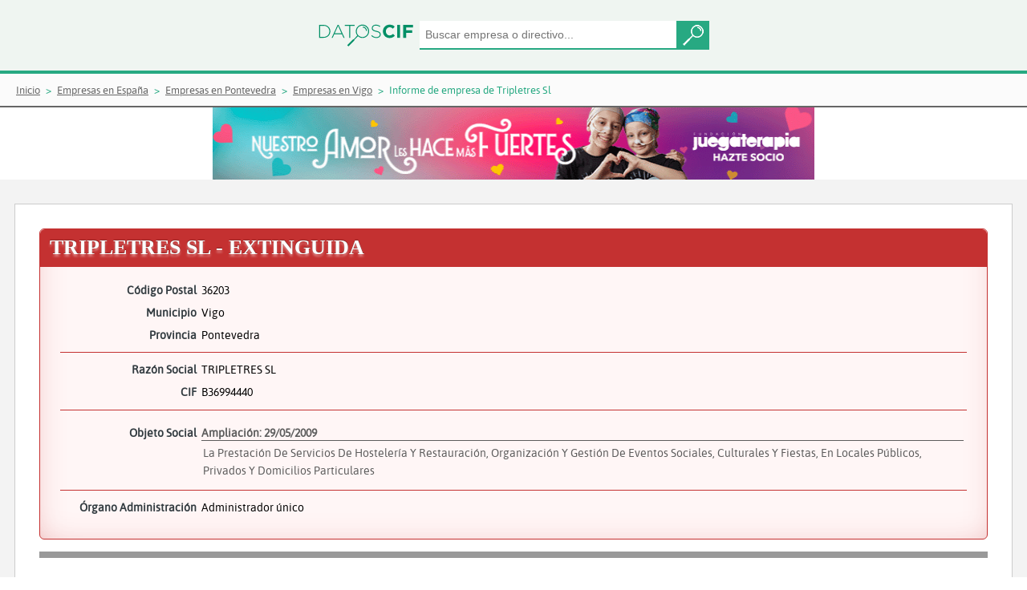

--- FILE ---
content_type: text/html;charset=UTF-8
request_url: https://www.datoscif.es/empresa/tripletres-sl
body_size: 6707
content:
<!DOCTYPE html>
<html lang="es">
<head>
	<meta http-equiv="Content-Type" content="text/html; charset=utf-8">
	<meta charset="utf-8">
	<meta name="language" content="ES"/>
	<meta name="viewport" content="width=device-width, initial-scale=1, maximum-scale=1">
	<meta name="msapplication-TileColor" content="#da532c">
	<meta name="theme-color" content="#EFF5F1">
	
	
	<title>TRIPLETRES SL - Informe de empresa | DatosCif</title>
	<meta name="description" content="Información gratis de TRIPLETRES SL con CIF: B36994440. Informe de vinculaciones, cargos, mercantil">
	
	<link rel="canonical" href="https://www.datoscif.es/empresa/tripletres-sl" >
	<link rel="apple-touch-icon" sizes="180x180" href="https://static1datoscif.z43.web.core.windows.net/apple-touch-icon.png">
	<link rel="icon" type="image/png" sizes="32x32" href="https://static1datoscif.z43.web.core.windows.net/favicon-32x32.png">
	<link rel="icon" type="image/png" sizes="16x16" href="https://static1datoscif.z43.web.core.windows.net/favicon-16x16.png">
	<link rel="manifest" href="https://static1datoscif.z43.web.core.windows.net/site.webmanifest">
	<link rel="mask-icon" href="https://static1datoscif.z43.web.core.windows.net/safari-pinned-tab.svg" color="#5bbad5">

	
	<!--
	<link rel="preconnect" href="https://fonts.googleapis.com" crossorigin>
	<link rel="preload" as="style" href="https://fonts.googleapis.com/css?family=Alegreya|Asap|Roboto&display=swap">
	<link rel="stylesheet" media="print" onload="this.onload=null;this.removeAttribute('media');" href="https://fonts.googleapis.com/css?family=Alegreya|Asap|Roboto&display=swap">
	 
	<link rel="preload" href="/fonts/Roboto-Bold.woff" as="font" crossorigin=""/>
	<link rel="stylesheet" href="https://fonts.googleapis.com/css?family=Alegreya|Asap|Roboto&display=swap">
	 -->
	
	
 	<link rel="stylesheet" href="https://cdn.jsdelivr.net/gh/orestbida/cookieconsent@3.0.1/dist/cookieconsent.css">
 	<link defer rel="stylesheet"  type="text/css" href="https://static1datoscif.z43.web.core.windows.net/css/jquery-ui.css" media="screen" />
	<link defer rel="stylesheet" type="text/css" href="https://static1datoscif.z43.web.core.windows.net/css/style.css?v1.0.42">

<script type="text/javascript">
	var path = "";
	var path_statics = "https://static1datoscif.z43.web.core.windows.net";
	var url  = "tripletres-sl";
</script>	
	<script defer src="https://static1datoscif.z43.web.core.windows.net/js/lib/jquery-3.5.1.min.js"></script>
	<script defer src="https://static1datoscif.z43.web.core.windows.net/js/lib/jquery-ui-1.12.1.js"></script>
	<script defer src="https://static1datoscif.z43.web.core.windows.net/js/comunes.js?v1.0.42"></script>
	<script type="module" src="https://static1datoscif.z43.web.core.windows.net/js/lib/cookieconsent-config.js"></script>

<script defer src="https://static1datoscif.z43.web.core.windows.net/js/entidades/cargos.js?v1.0.42"></script>
<script defer src="https://static1datoscif.z43.web.core.windows.net/js/entidades/actos_borme.js?v1.0.42"></script>


<script defer src="https://static1datoscif.z43.web.core.windows.net/js/lib/datoscif.min.js"></script>
<!-- Global site tag (gtag.js) - Google Analytics -->
<script async src="https://www.googletagmanager.com/gtag/js?id=UA-144582029-1"></script>
<script>
  window.dataLayer = window.dataLayer || [];
  function gtag(){dataLayer.push(arguments);}
  gtag('js', new Date());

  gtag('config', 'UA-144582029-1');
</script>
</head>
<body>
	<header class="buscador">
			      <form onsubmit="return false;">
			         <div class="buscador-campos">
 			           <a href="/"><img class="img-logo" src="https://static1datoscif.z43.web.core.windows.net/imagenes/logo-datoscif.svg" alt="DatosCif" title="DatosCif"></a>
			       		<input type="search" id="buscar" name="buscar" placeholder="Buscar empresa o directivo..." class="ui-autocomplete-input" autocomplete="off">
			       		<button class="button"></button>
			         </div>
			       </form>  
			</header> 


		<section class="migas">
	<ul itemscope itemtype="https://schema.org/BreadcrumbList">
        <li itemprop="itemListElement" itemscope itemtype="http://schema.org/ListItem">
			<a itemprop="item"  href="/"><span itemprop="name">Inicio</span></a>
			<meta itemprop="position" content="1" />
		</li>
		<li itemprop="itemListElement" itemscope itemtype="http://schema.org/ListItem">
						<a itemprop="item" href="/directorio-empresas/"><span itemprop="name">Empresas en España</span></a>
						<meta itemprop="position" content="2" />
					</li>
		
				<li itemprop="itemListElement" itemscope itemtype="http://schema.org/ListItem">
						<a itemprop="item" href="/directorio-empresas/provincia/pontevedra/"><span itemprop="name">Empresas en Pontevedra</span></a>
						<meta itemprop="position" content="3" />
					</li>
		
				<li itemprop="itemListElement" itemscope itemtype="http://schema.org/ListItem">
						<a itemprop="item" href="/directorio-empresas/provincia/pontevedra/municipio/vigo/"><span itemprop="name">Empresas en Vigo</span></a>
						<meta itemprop="position" content="4" />
					</li>
		
				<li itemprop="itemListElement" itemscope itemtype="http://schema.org/ListItem"> 
						<span itemprop="name">Informe de empresa de Tripletres Sl</span>
						<meta itemprop="position" content="5" />
					</li>
		
				</ul>
</section><div class="ban-700-hor">
 			<a href="https://www.juegaterapia.org/colabora/socio-cancer-infantil/?utm_source=ayuware.es&utm_medium=display&utm_campaign=AMOR_FUERTES&utm_content=banner+728x90gif" target="_blank" rel="nofollow">
				<img src="https://static1datoscif.z43.web.core.windows.net/images/banner/banner728x90.gif" alt="Colabora y ayuda contra el cancer">
			</a>
		</div>
<!--			
<iframe src="https://www.aecc.es/node/24107/embed/?log=29&tit=14&tex=12&can=12&bot=12&pos=1&utm_source=AYUWARE&utm_medium=Widget-728x150&utm_campaign=Cov&embed=true" width="728" height="150" frameborder = "0"></iframe>		</div>
 -->			
		
	<main class="actos-cargos fondogris">

      <section class="contenido">



<!-- 
<div class="encabezado cierre">
			<span class="icono-tit extinguida"></span><h1 class="tit1">TRIPLETRES SL</h1>
-->
<div itemscope itemtype="http://schema.org/LocalBusiness" class="ficha-cargos cierre">

<div class="encabezado">
<h1 class="tit1" itemprop="name">TRIPLETRES SL - EXTINGUIDA</h1>
		</div>

	<div class="ficha-cargos-datos">
	
	

<div itemprop="address" itemscope itemtype="http://schema.org/PostalAddress">
<p>
		<span>Código Postal</span> 
		<span itemprop="postalCode">36203</span>
	</p>
<p>
		<span>Municipio</span> 
		<span itemprop="addressLocality">Vigo</span>
	</p>
<p>
		<span>Provincia</span> 
		<span itemprop="addressRegion"> Pontevedra</span>
	</p>
</div>
<hr>	


	<p>
		<span>Razón Social </span>
		<span itemprop="legalname">TRIPLETRES SL</span>
	</p>
<p>
		<span>CIF </span>
		<span itemprop="taxID">B36994440</span>
	</p>
<hr>

<div class="obj-social">
		<div>Objeto Social</div> 
	    	<div>
			<p>		
					<span class="ampli">Ampliación: 29/05/2009</span>
					<span>La prestación de servicios de hostelería y restauración, organización y gestión de eventos sociales, culturales y fiestas, en locales públicos, privados y domicilios particulares</span>
					</p>	 	
				</div>
			
</div>
		
<hr>
	<p>
		<span>Órgano Administración</span> 
		<span> 
			Administrador único</span>
	</p>
</div>
</div>

<hr class="sep-4">
<div class="datos-cargos" id="id_vinculaciones">

	<div class="titulo-cargos">
  		<h2 class="tit4">VINCULACIONES DE TRIPLETRES SL</h2>
	</div> 

	<div class="opciones-cargos">
		<div>
			<form name="vinculaciones" onsubmit="return false;">
					<input id="buscar_conexion" placeholder="Buscar por nombre....">
	<!--     	<button type="button" onclick="searchNode()">Buscar</button>
	 -->
	 	
	 <!--Vinculacion en el tiempo-->
				<div class="select">
					<select id="vinculaciones_activas">
						<option value="1" >Actuales</option>
						<option value="0" selected>Sólo Antiguas</option>
						<option value="2">Ver Todas</option>
					</select>
				</div>
	 
	 <!--Tipo de vinculacion-->
				<div class="select">
					<select id="vinculaciones_tipo">
						<option value="1" >Consejeros o administradores</option>
						<option value="2" >Cualquiera</option>
						<option value="0" >Solo apoderamos y no consejeros</option>
					</select>
				</div>
			</form>
		</div>
<!--  		<div id="grapho" width="960" height="600"></div>
-->
		<div id="grapho" width="100%" height="100%">
			<div class="event-grap">
				<label>Controlar Mapa Vinculaciones</label>
				<input type="checkbox" id="eventos_grapho">
			</div>
		</div>
		
		<br><br>		
		<p>Mapa de directivos dónde poder encontrar las relaciones entre empresas y directivos</p>
	</div>


	<script>
	
		var graph_nodes = [{"id":"tripletres-sl","nombre":"TRIPLETRES SL","tipo_entidad":1,"hasta":"2014-01-29","nivel":1,"uri":"/empresa/tripletres-sl","robinson":false},{"id":"gomez-landesa-pineiro-marta","nombre":"Gomez-landesa Piñeiro Marta","tipo_entidad":2,"hasta":"2014-01-29","nivel":1,"uri":"/directivo/gomez-landesa-pineiro-marta","robinson":false},{"id":"iturmendi-navarro-javier","nombre":"Iturmendi Navarro Javier","tipo_entidad":2,"hasta":"2012-04-02","nivel":1,"uri":"/directivo/iturmendi-navarro-javier","robinson":false},{"id":"pangeapan-sl","nombre":"PANGEAPAN SL","tipo_entidad":1,"hasta":"2020-08-21","nivel":2,"uri":"/empresa/pangeapan-sl","robinson":false},{"id":"luiwans-s-internacional-sl","nombre":"LUIWANS\u0027S INTERNACIONAL SL","tipo_entidad":1,"hasta":"2009-06-18","nivel":2,"uri":"/empresa/luiwans-s-internacional-sl","robinson":false}];
		var graph_links = [{"source":"gomez-landesa-pineiro-marta","target":"tripletres-sl","relacion":"Adm. unico","cargo_organo_admin":1,"hasta":"29/01/2014","nivel":1},{"source":"iturmendi-navarro-javier","target":"tripletres-sl","relacion":"Adm. unico","cargo_organo_admin":1,"hasta":"02/04/2012","nivel":1},{"source":"gomez-landesa-pineiro-marta","target":"tripletres-sl","relacion":"Adm. unico","cargo_organo_admin":1,"hasta":"20/05/2010","nivel":1},{"source":"iturmendi-navarro-javier","target":"pangeapan-sl","relacion":"Adm. unico","cargo_organo_admin":1,"hasta":"21/08/2020","nivel":2},{"source":"iturmendi-navarro-javier","target":"luiwans-s-internacional-sl","relacion":"Adm. unico","cargo_organo_admin":1,"hasta":"18/06/2009","nivel":2}];
	
	</script>
	<script defer src="https://static1datoscif.z43.web.core.windows.net/js/entidades/vinculaciones.js"></script>
</div>
<hr class="sep-4"> 

<div class="datos-cargos">

	<div class="titulo-cargos">
  		<h2 class="tit4">CARGOS DE TRIPLETRES SL</h2>
	</div> 

	<div class="opciones-cargos">


		<form name="cargos" onsubmit="return false;">
			<input type="text" id="cargos_nombre" placeholder="Buscar por nombre....">
			
			<div class="select">
				
				<select id="cargos_cargo">
					<option value="0" selected>Todos los cargos</option>
				<option value="4">Administrador Unico (3) </option>
				<option value="73">Liquidador (1) </option>
				</select>
			</div>
			
			<div class="select">
			
				<select id="cargos_activos">
					<option value="1" >Actuales (0)</option>
					<option value="0" selected>Antiguos (4)</option>
					<option value="2">Ver Todos (4)</option>
				</select>
			</div>
			
			<input type="hidden" id="tipo_entidad" value="1">
		</form>
	</div> 


	<div class="modelo1">
	<table id="cargos_tabla" data-pagina="1" role="table">
	    <thead role="rowgroup">
	      <tr role="row">
	        <th class="carg" role="columnheader">Nombre</th>
	        <th class="nom" role="columnheader">Cargo</th>
	        <th class="desde" role="columnheader">Desde</th>
	        <th class="hasta" role="columnheader">Hasta</th>
	      </tr>
	    </thead>
	    <tbody role="rowgroup">

	<tr role="row">
		<td class="nom" role="cell"><a href="/directivo/gomez-landesa-pineiro-marta">Gomez-landesa Piñeiro Marta</a></td>
			  	<td class="carg" role="cell">Liquidador</td>
<td class="desde" role="cell"><a href="/borme/acto/8222228" rel="nofollow">29/01/2014</a></td>
  <td class="hasta" role="cell"><a href="/borme/acto/8222230" rel="nofollow">29/01/2014</a></td>
  </tr>
	<tr role="row">
		<td class="nom" role="cell"><a href="/directivo/gomez-landesa-pineiro-marta">Gomez-landesa Piñeiro Marta</a></td>
			  	<td class="carg" role="cell">Administrador Unico</td>
<td class="desde" role="cell"><a href="/borme/acto/6395881" rel="nofollow">02/04/2012</a></td>
  <td class="hasta" role="cell"><a href="/borme/acto/8222227" rel="nofollow">29/01/2014</a></td>
  </tr>
	<tr role="row">
		<td class="nom" role="cell"><a href="/directivo/iturmendi-navarro-javier">Iturmendi Navarro Javier</a></td>
			  	<td class="carg" role="cell">Administrador Unico</td>
<td class="desde" role="cell"><a href="/borme/acto/2644503" rel="nofollow">20/05/2010</a></td>
  <td class="hasta" role="cell"><a href="/borme/acto/6395880" rel="nofollow">02/04/2012</a></td>
  </tr>
	<tr role="row">
		<td class="nom" role="cell"><a href="/directivo/gomez-landesa-pineiro-marta">Gomez-landesa Piñeiro Marta</a></td>
			  	<td class="carg" role="cell">Administrador Unico</td>
<td class="desde" role="cell"></td>
  <td class="hasta" role="cell"><a href="/borme/acto/2644502" rel="nofollow">20/05/2010</a></td>
  </tr>
	</tbody>
	</table>

	</div> 
	
</div>
<hr class="sep-4"> 
 
	<div class="datos-cargos">

	<div class="titulo-cargos">
  		<h2 class="tit4">ACTOS BORME DE TRIPLETRES SL</h2>
	</div> 

	<div class="opciones-cargos">
	
		<form name="actos">
			<div class="select">
				<select id="actos_acto">
					<option value="0" selected>Todos los actos</option>
				<option value="3">Nombramientos (3) </option>
				<option value="6">Ceses/Dimisiones (3) </option>
				<option value="133">Extinción (1) </option>
				<option value="148">Cambio de domicilio social (1) </option>
				<option value="149">Ampliacion del objeto social (1) </option>
				<option value="151">Disolución (1) </option>
				<option value="237">Depósito de cuentas anuales (3) </option>
				</select>
			</div>
	
<div class="select">
				<select id="actos_vinculados">
					<option value="1" selected>Actos propios (13)</option>
					<option value="2" >Actos vinculados  (0)</option>
					<option value="3">Todos los actos (13)</option>
				</select>
			</div>	
</form>
	</div>

<div id="actos_tabla" data-pagina="1" data-token="1275436800000-2644503">

<div class="tipo-cargo">
<div class="tip-cargo-enca">
  <div class="tip-cargo-dia">
    <time datetime="07/02/2014" class="icon">
      <em>2014</em>
      <strong>Febrero</strong>
      <span>07</span>
    </time>
  </div>
  <div class="tip-cargo-nom otro">
Extinción  </div>
</div>
	<div class="tip-cargo-bloque otros">
<div class="tip-cargo-cuer">
	</div>
<div class="tip-cargo-datos">
	<p>Fuente: Boletín Oficial del Registro Mercantil</p>
	<p>Datos registrales: T 3381, L 3381, F 2, S 8, H PO 44163, I/A 5 (29/01/2014)</p>
	<p>CVE: <a href="https://www.boe.es/borme/dias/2014/02/07/pdfs/BORME-A-2014-26-36.pdf" target="_blank" rel="nofollow">BORME-A-2014-26-36</a></p>
</div>
<div class="tip-cargo-pie">
<div class="pie-registro">
	Datos del registro mercantil de Pontevedra<br>
</div>
<div class="pie-acto">
Número de acto: 59.360
</div>
<div class="pie-pagina">
Número de página: 6.312
</div>
 </div>
	</div>
	</div>
<div class="tipo-cargo">
<div class="tip-cargo-enca">
  <div class="tip-cargo-dia">
    <time datetime="07/02/2014" class="icon">
      <em>2014</em>
      <strong>Febrero</strong>
      <span>07</span>
    </time>
  </div>
  <div class="tip-cargo-nom otro">
Disolución  </div>
</div>
	<div class="tip-cargo-bloque otros">
<div class="tip-cargo-cuer">
			<ul>
				<li>Voluntaria</li>
			</ul>
	</div>
<div class="tip-cargo-datos">
	<p>Fuente: Boletín Oficial del Registro Mercantil</p>
	<p>Datos registrales: T 3381, L 3381, F 2, S 8, H PO 44163, I/A 5 (29/01/2014)</p>
	<p>CVE: <a href="https://www.boe.es/borme/dias/2014/02/07/pdfs/BORME-A-2014-26-36.pdf" target="_blank" rel="nofollow">BORME-A-2014-26-36</a></p>
</div>
<div class="tip-cargo-pie">
<div class="pie-registro">
	Datos del registro mercantil de Pontevedra<br>
</div>
<div class="pie-acto">
Número de acto: 59.360
</div>
<div class="pie-pagina">
Número de página: 6.312
</div>
 </div>
	</div>
	</div>
<div class="tipo-cargo">
<div class="tip-cargo-enca">
  <div class="tip-cargo-dia">
    <time datetime="07/02/2014" class="icon">
      <em>2014</em>
      <strong>Febrero</strong>
      <span>07</span>
    </time>
  </div>
  <div class="tip-cargo-nom nomb tit5">
Nombramientos  </div>
</div>
	<div class="tip-cargo-bloque">
<div class="tip-cargo-cuer">
	<div class="bloque-tip-cargo">
		<div class="bloque-tip-cargo-enc">
			<p>Liquidador</p>
		</div>
		<div class="bloque-tip-cargo-lis">
			<ul>
					<li><a href="/directivo/gomez-landesa-pineiro-marta">Gomez-landesa Piñeiro Marta</a></li>
			</ul>
		</div>
	</div>
</div>
<div class="tip-cargo-datos">
	<p>Fuente: Boletín Oficial del Registro Mercantil</p>
	<p>Datos registrales: T 3381, L 3381, F 2, S 8, H PO 44163, I/A 5 (29/01/2014)</p>
	<p>CVE: <a href="https://www.boe.es/borme/dias/2014/02/07/pdfs/BORME-A-2014-26-36.pdf" target="_blank" rel="nofollow">BORME-A-2014-26-36</a></p>
</div>
<div class="tip-cargo-pie">
<div class="pie-registro">
	Datos del registro mercantil de Pontevedra<br>
</div>
<div class="pie-acto">
Número de acto: 59.360
</div>
<div class="pie-pagina">
Número de página: 6.312
</div>
 </div>
	</div>
	</div>
<div class="tipo-cargo">
<div class="tip-cargo-enca">
  <div class="tip-cargo-dia">
    <time datetime="07/02/2014" class="icon">
      <em>2014</em>
      <strong>Febrero</strong>
      <span>07</span>
    </time>
  </div>
  <div class="tip-cargo-nom cese tit5">
Ceses/Dimisiones  </div>
</div>
	<div class="tip-cargo-bloque">
<div class="tip-cargo-cuer">
	<div class="bloque-tip-cargo">
		<div class="bloque-tip-cargo-enc-ko">
			<p>Administrador Unico</p>
		</div>
		<div class="bloque-tip-cargo-lis">
			<ul>
					<li><a href="/directivo/gomez-landesa-pineiro-marta">Gomez-landesa Piñeiro Marta</a></li>
			</ul>
		</div>
	</div>
	<div class="bloque-tip-cargo">
		<div class="bloque-tip-cargo-enc-ko">
			<p>Liquidador</p>
		</div>
		<div class="bloque-tip-cargo-lis">
			<ul>
					<li><a href="/directivo/gomez-landesa-pineiro-marta">Gomez-landesa Piñeiro Marta</a></li>
			</ul>
		</div>
	</div>
</div>
<div class="tip-cargo-datos">
	<p>Fuente: Boletín Oficial del Registro Mercantil</p>
	<p>Datos registrales: T 3381, L 3381, F 2, S 8, H PO 44163, I/A 5 (29/01/2014)</p>
	<p>CVE: <a href="https://www.boe.es/borme/dias/2014/02/07/pdfs/BORME-A-2014-26-36.pdf" target="_blank" rel="nofollow">BORME-A-2014-26-36</a></p>
</div>
<div class="tip-cargo-pie">
<div class="pie-registro">
	Datos del registro mercantil de Pontevedra<br>
</div>
<div class="pie-acto">
Número de acto: 59.360
</div>
<div class="pie-pagina">
Número de página: 6.312
</div>
 </div>
	</div>
	</div>
<div class="tipo-cargo">
<div class="tip-cargo-enca">
  <div class="tip-cargo-dia">
    <time datetime="16/04/2012" class="icon">
      <em>2012</em>
      <strong>Abril</strong>
      <span>16</span>
    </time>
  </div>
  <div class="tip-cargo-nom otro">
Cambio de domicilio social  </div>
</div>
	<div class="tip-cargo-bloque otros">
<div class="tip-cargo-cuer">
			<ul>
				<li>C/ PADRE DON RUA 17 4º G (VIGO)</li>
			</ul>
	</div>
<div class="tip-cargo-datos">
	<p>Fuente: Boletín Oficial del Registro Mercantil</p>
	<p>Datos registrales: T 3381, L 3381, F 2, S 8, H PO 44163, I/A 4 (02/04/2012)</p>
	<p>CVE: <a href="https://www.boe.es/borme/dias/2012/04/16/pdfs/BORME-A-2012-72-36.pdf" target="_blank" rel="nofollow">BORME-A-2012-72-36</a></p>
</div>
<div class="tip-cargo-pie">
<div class="pie-registro">
	Datos del registro mercantil de Pontevedra<br>
</div>
<div class="pie-acto">
Número de acto: 169.194
</div>
<div class="pie-pagina">
Número de página: 18.369
</div>
 </div>
	</div>
	</div>
<div class="tipo-cargo">
<div class="tip-cargo-enca">
  <div class="tip-cargo-dia">
    <time datetime="16/04/2012" class="icon">
      <em>2012</em>
      <strong>Abril</strong>
      <span>16</span>
    </time>
  </div>
  <div class="tip-cargo-nom nomb tit5">
Nombramientos  </div>
</div>
	<div class="tip-cargo-bloque">
<div class="tip-cargo-cuer">
	<div class="bloque-tip-cargo">
		<div class="bloque-tip-cargo-enc">
			<p>Administrador Unico</p>
		</div>
		<div class="bloque-tip-cargo-lis">
			<ul>
					<li><a href="/directivo/gomez-landesa-pineiro-marta">Gomez-landesa Piñeiro Marta</a></li>
			</ul>
		</div>
	</div>
</div>
<div class="tip-cargo-datos">
	<p>Fuente: Boletín Oficial del Registro Mercantil</p>
	<p>Datos registrales: T 3381, L 3381, F 2, S 8, H PO 44163, I/A 4 (02/04/2012)</p>
	<p>CVE: <a href="https://www.boe.es/borme/dias/2012/04/16/pdfs/BORME-A-2012-72-36.pdf" target="_blank" rel="nofollow">BORME-A-2012-72-36</a></p>
</div>
<div class="tip-cargo-pie">
<div class="pie-registro">
	Datos del registro mercantil de Pontevedra<br>
</div>
<div class="pie-acto">
Número de acto: 169.194
</div>
<div class="pie-pagina">
Número de página: 18.369
</div>
 </div>
	</div>
	</div>
<div class="tipo-cargo">
<div class="tip-cargo-enca">
  <div class="tip-cargo-dia">
    <time datetime="16/04/2012" class="icon">
      <em>2012</em>
      <strong>Abril</strong>
      <span>16</span>
    </time>
  </div>
  <div class="tip-cargo-nom cese tit5">
Ceses/Dimisiones  </div>
</div>
	<div class="tip-cargo-bloque">
<div class="tip-cargo-cuer">
	<div class="bloque-tip-cargo">
		<div class="bloque-tip-cargo-enc-ko">
			<p>Administrador Unico</p>
		</div>
		<div class="bloque-tip-cargo-lis">
			<ul>
					<li><a href="/directivo/iturmendi-navarro-javier">Iturmendi Navarro Javier</a></li>
			</ul>
		</div>
	</div>
</div>
<div class="tip-cargo-datos">
	<p>Fuente: Boletín Oficial del Registro Mercantil</p>
	<p>Datos registrales: T 3381, L 3381, F 2, S 8, H PO 44163, I/A 4 (02/04/2012)</p>
	<p>CVE: <a href="https://www.boe.es/borme/dias/2012/04/16/pdfs/BORME-A-2012-72-36.pdf" target="_blank" rel="nofollow">BORME-A-2012-72-36</a></p>
</div>
<div class="tip-cargo-pie">
<div class="pie-registro">
	Datos del registro mercantil de Pontevedra<br>
</div>
<div class="pie-acto">
Número de acto: 169.194
</div>
<div class="pie-pagina">
Número de página: 18.369
</div>
 </div>
	</div>
	</div>
<div class="tipo-cargo">
<div class="tip-cargo-enca">
  <div class="tip-cargo-dia">
    <time datetime="05/10/2011" class="icon">
      <em>2011</em>
      <strong>Octubre</strong>
      <span>05</span>
    </time>
  </div>
  <div class="tip-cargo-nom otro">
Depósito de cuentas anuales  </div>
</div>
	<div class="tip-cargo-bloque otros">
<div class="tip-cargo-cuer">
			<ul>
				<li>2010</li>
			</ul>
	</div>
<div class="tip-cargo-datos">
	<p>Fuente: Boletín Oficial del Registro Mercantil</p>
	<p>Datos registrales:  (01/09/2011)</p>
	<p>CVE: <a href="https://www.boe.es/borme/dias/2011/10/05/pdfs/BORME-B-2011-190-36.pdf" target="_blank" rel="nofollow">BORME-B-2011-190-36</a></p>
</div>
<div class="tip-cargo-pie">
<div class="pie-registro">
	Datos del registro mercantil de Pontevedra<br>
</div>
<div class="pie-acto">
Número de acto: 699.665
</div>
<div class="pie-pagina">
Número de página: 54.859
</div>
 </div>
	</div>
	</div>
<div class="tipo-cargo">
<div class="tip-cargo-enca">
  <div class="tip-cargo-dia">
    <time datetime="08/06/2011" class="icon">
      <em>2011</em>
      <strong>Junio</strong>
      <span>08</span>
    </time>
  </div>
  <div class="tip-cargo-nom otro">
Depósito de cuentas anuales  </div>
</div>
	<div class="tip-cargo-bloque otros">
<div class="tip-cargo-cuer">
			<ul>
				<li>2009</li>
			</ul>
	</div>
<div class="tip-cargo-datos">
	<p>Fuente: Boletín Oficial del Registro Mercantil</p>
	<p>Datos registrales:  (01/05/2011)</p>
	<p>CVE: <a href="https://www.boe.es/borme/dias/2011/06/08/pdfs/BORME-B-2011-109-36.pdf" target="_blank" rel="nofollow">BORME-B-2011-109-36</a></p>
</div>
<div class="tip-cargo-pie">
<div class="pie-registro">
	Datos del registro mercantil de Pontevedra<br>
</div>
<div class="pie-acto">
Número de acto: 168.069
</div>
<div class="pie-pagina">
Número de página: 29.328
</div>
 </div>
	</div>
	</div>
<div class="tipo-cargo">
<div class="tip-cargo-enca">
  <div class="tip-cargo-dia">
    <time datetime="02/06/2010" class="icon">
      <em>2010</em>
      <strong>Junio</strong>
      <span>02</span>
    </time>
  </div>
  <div class="tip-cargo-nom nomb tit5">
Nombramientos  </div>
</div>
	<div class="tip-cargo-bloque">
<div class="tip-cargo-cuer">
	<div class="bloque-tip-cargo">
		<div class="bloque-tip-cargo-enc">
			<p>Administrador Unico</p>
		</div>
		<div class="bloque-tip-cargo-lis">
			<ul>
					<li><a href="/directivo/iturmendi-navarro-javier">Iturmendi Navarro Javier</a></li>
			</ul>
		</div>
	</div>
</div>
<div class="tip-cargo-datos">
	<p>Fuente: Boletín Oficial del Registro Mercantil</p>
	<p>Datos registrales: T 3381, L 3381, F 2, S 8, H PO 44163, I/A 3 (20/05/2010)</p>
	<p>CVE: <a href="https://www.boe.es/borme/dias/2010/06/02/pdfs/BORME-A-2010-104-36.pdf" target="_blank" rel="nofollow">BORME-A-2010-104-36</a></p>
</div>
<div class="tip-cargo-pie">
<div class="pie-registro">
	Datos del registro mercantil de Pontevedra<br>
</div>
<div class="pie-acto">
Número de acto: 220.587
</div>
<div class="pie-pagina">
Número de página: 27.303
</div>
 </div>
	</div>
	</div>
<div class="actos-mas" id="actos_mas">
		  <h4>VER MAS ACTOS</h4>
		</div>
	</div>
</div>

<hr class="sep-4">

<div class="datos-cargos">

	<div class="titulo-cargos">
  		<h3 class="tit4">Empresas similares a TRIPLETRES SL en Vigo</h3>
	</div> 
<section class="emp-relacionadas">
	<div class="enlaces-empresas">
	  	<div class="int-enlaces">
		<a href="/empresa/hijos-de-ismael-rodriguez-sl" class="enlace-empresas-a">
				    	<span>HIJOS DE ISMAEL RODRIGUEZ SL</span>
			    	</a>
		<a href="/empresa/grupo-costera-mx-sl" class="enlace-empresas-a">
				    	<span>GRUPO COSTERA MX SL</span>
			    	</a>
		<a href="/empresa/square-market-sl" class="enlace-empresas-a">
				    	<span>SQUARE MARKET SL</span>
			    	</a>
		<a href="/empresa/ab-personal-assistant-sl" class="enlace-empresas-a">
				    	<span>AB PERSONAL ASSISTANT SL</span>
			    	</a>
		<a href="/empresa/barber-shop-sl" class="enlace-empresas-a">
				    	<span>BARBER SHOP SL</span>
			    	</a>
		<a href="/empresa/orfrasa-metal-noroeste-sl" class="enlace-empresas-a">
				    	<span>ORFRASA METAL NOROESTE SL</span>
			    	</a>
		<a href="/empresa/residencial-rodeira-sl" class="enlace-empresas-a">
				    	<span>RESIDENCIAL RODEIRA SL</span>
			    	</a>
		<a href="/empresa/asengal-energia-sl" class="enlace-empresas-a">
				    	<span>ASENGAL ENERGIA SL</span>
			    	</a>
		<a href="/empresa/instalaciones-y-obras-de-galicia-sl" class="enlace-empresas-a">
				    	<span>INSTALACIONES Y OBRAS DE GALICIA SL</span>
			    	</a>
		<a href="/empresa/castro-rande-sl" class="enlace-empresas-a">
				    	<span>CASTRO RANDE SL</span>
			    	</a>
		<a href="/empresa/somos-tu-inmo-sl" class="enlace-empresas-a">
				    	<span>SOMOS TU INMO SL</span>
			    	</a>
		<a href="/empresa/kachitos-by-fran-sl" class="enlace-empresas-a">
				    	<span>KACHITOS BY FRAN SL</span>
			    	</a>
		<a href="/empresa/orizon-investments-olinda-sl" class="enlace-empresas-a">
				    	<span>ORIZON INVESTMENTS OLINDA SL</span>
			    	</a>
		<a href="/empresa/jose-tibor-sl" class="enlace-empresas-a">
				    	<span>JOSE & TIBOR SL</span>
			    	</a>
		<a href="/empresa/deva-e-xallas-servizos-xuridicos-scp" class="enlace-empresas-a">
				    	<span>DEVA E XALLAS SERVIZOS XURIDICOS SCP</span>
			    	</a>
		<a href="/empresa/iberpor-hogar-sl" class="enlace-empresas-a">
				    	<span>IBERPOR HOGAR SL</span>
			    	</a>
		<a href="/empresa/yoneo-entertainment-sl" class="enlace-empresas-a">
				    	<span>YONEO ENTERTAINMENT SL</span>
			    	</a>
		<a href="/empresa/edicoviviendas-sl" class="enlace-empresas-a">
				    	<span>EDICOVIVIENDAS SL</span>
			    	</a>
		<a href="/empresa/ibervigo-soluciones-sl" class="enlace-empresas-a">
				    	<span>IBERVIGO SOLUCIONES SL</span>
			    	</a>
		<a href="/empresa/puntalakashmi-sl" class="enlace-empresas-a">
				    	<span>PUNTALAKASHMI SL</span>
			    	</a>
		</div>
	</div>
</section>
</div>

<hr class="sep-4">

<div class="datos-cargos">

	<div class="titulo-cargos">
  		<h3 class="tit4">Últimas empresas creadas en el Registro Mercantil de Pontevedra</h3>
	</div> 
<section class="land-nuevas-empresas">
	<div class="enlaces-empresas">
	  	<div class="int-enlaces">
		<a href="/empresa/rccs-eficiencia-galega-sl" class="enlace-empresas-a">
				    	<div class=""></div>
				    	<span>RCCS EFICIENCIA GALEGA SL</span>
			    	</a>
		<a href="/empresa/climatega-servicios-integrales-sl" class="enlace-empresas-a">
				    	<div class=""></div>
				    	<span>CLIMATEGA SERVICIOS INTEGRALES SL</span>
			    	</a>
		<a href="/empresa/intec-engineering-solutions-sl" class="enlace-empresas-a">
				    	<div class=""></div>
				    	<span>INTEC ENGINEERING SOLUTIONS SL</span>
			    	</a>
		<a href="/empresa/otl-law-firm-ac-slp" class="enlace-empresas-a">
				    	<div class=""></div>
				    	<span>OTL LAW FIRM AC SLP</span>
			    	</a>
		<a href="/empresa/gp-rent-galicia-sl" class="enlace-empresas-a">
				    	<div class=""></div>
				    	<span>GP RENT GALICIA SL</span>
			    	</a>
		<a href="/empresa/gowfy-kitchen-sl" class="enlace-empresas-a">
				    	<div class=""></div>
				    	<span>GOWFY KITCHEN SL</span>
			    	</a>
		<a href="/empresa/andrade-ledo-sl" class="enlace-empresas-a">
				    	<div class=""></div>
				    	<span>ANDRADE LEDO SL</span>
			    	</a>
		<a href="/empresa/jrj-foods-sl" class="enlace-empresas-a">
				    	<div class=""></div>
				    	<span>JRJ FOODS SL</span>
			    	</a>
		<a href="/empresa/habemus-bouzas-sl" class="enlace-empresas-a">
				    	<div class=""></div>
				    	<span>HABEMUS BOUZAS SL</span>
			    	</a>
		<a href="/empresa/asterion-logistica-sl" class="enlace-empresas-a">
				    	<div class=""></div>
				    	<span>ASTERION LOGISTICA SL</span>
			    	</a>
		<a href="/empresa/gestion-edificio-singular-sl" class="enlace-empresas-a">
				    	<div class=""></div>
				    	<span>GESTION EDIFICIO SINGULAR SL</span>
			    	</a>
		<a href="/empresa/vkbikes-galicia-sl" class="enlace-empresas-a">
				    	<div class=""></div>
				    	<span>VKBIKES GALICIA SL</span>
			    	</a>
		<a href="/empresa/amalgama-consultores-energeticos-sl" class="enlace-empresas-a">
				    	<div class=""></div>
				    	<span>AMALGAMA CONSULTORES ENERGETICOS SL</span>
			    	</a>
		<a href="/empresa/rccs-eficiencia-galega-sl" class="enlace-empresas-a">
				    	<div class=""></div>
				    	<span>RCCS EFICIENCIA GALEGA SL</span>
			    	</a>
		<a href="/empresa/climatega-servicios-integrales-sl" class="enlace-empresas-a">
				    	<div class=""></div>
				    	<span>CLIMATEGA SERVICIOS INTEGRALES SL</span>
			    	</a>
		<a href="/empresa/intec-engineering-solutions-sl" class="enlace-empresas-a">
				    	<div class=""></div>
				    	<span>INTEC ENGINEERING SOLUTIONS SL</span>
			    	</a>
		<a href="/empresa/otl-law-firm-ac-slp" class="enlace-empresas-a">
				    	<div class=""></div>
				    	<span>OTL LAW FIRM AC SLP</span>
			    	</a>
		<a href="/empresa/gp-rent-galicia-sl" class="enlace-empresas-a">
				    	<div class=""></div>
				    	<span>GP RENT GALICIA SL</span>
			    	</a>
		<a href="/empresa/gowfy-kitchen-sl" class="enlace-empresas-a">
				    	<div class=""></div>
				    	<span>GOWFY KITCHEN SL</span>
			    	</a>
		<a href="/empresa/andrade-ledo-sl" class="enlace-empresas-a">
				    	<div class=""></div>
				    	<span>ANDRADE LEDO SL</span>
			    	</a>
		</div>
	</div>
</section>
</div>

</section>
    </main> 

<footer>
    	<div class="footer-top">
		<p class="txt-footer">Enlaces de Interés:</p>
<ul class="pie">
			<li>© Thu Jan 22 20:53:06 GMT 2026 DatosCif</li>
			<li><a href="/empresas-nuevas/empresas-creadas-hoy-en-espana/">Empresas creadas hoy</a></li>
			<li><a href="/directorio-empresas/">Directorio Empresas</a></li>
			<li><a href="/borme/ultimo/" rel="nofollow">Directorio Borme</a></li>
			<li><a href="/aviso-legal.html" rel="nofollow">Aviso Legal</a></li>
			<li><a href="/politica-de-privacidad.html" rel="nofollow">Política de privacidad</a></li>
<!-- 			<li><a href="/condiciones.html" rel="nofollow">Condiciones de uso</a></li>
 -->			<li><a href="/cookies.html" rel="nofollow">Cookies</a></li>
		</ul>
    </div>        
    <div class="footer-bottom">
		Todos los derechos reservados. Queda totalmente prohibida la reproducción total o parcial del contenido sin previa autorización.
    </div>    
</footer>

<!--
<div class="cookies"  id="cookies">
	    <div class="cook-contenido">
	        <p class="cookies-tit">Este sitio usa Cookies</p>
	        <div class="cookies_bloque">
	       <p class="cookies-tx">Esta web usa cookies propias y de terceros para ofrecer un mejor servicio y hacer estadísticas de datos de uso. Acéptalas antes de seguir navegando para poder disfrutar de todos sus contenidos con plena funcionalidad. Si quieres más información o modificar su configuración, visita nuestra <a href="/cookies.html" rel="nofollow">Política de Cookies</a>.</p>
	       <div class="btn btn-primary" id="btn_cookies">Acepto</div>
	        </div>
	    </div>
	</div>
	


-->
</body>


</html>